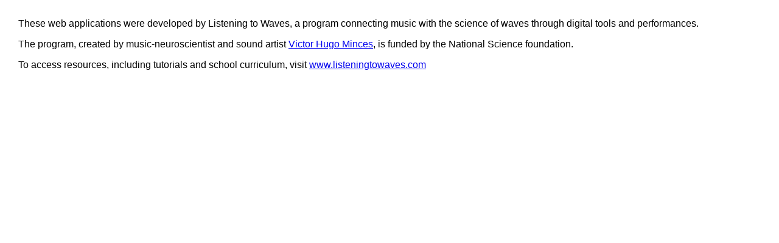

--- FILE ---
content_type: text/html; charset=UTF-8
request_url: https://sciencemusic.org/
body_size: 757
content:
<!DOCTYPE html>
<html lang="en">
<head>
  <meta charset="UTF-8">
  <meta http-equiv="X-UA-Compatible" content="IE=edge">
  <meta name="viewport" content="width=device-width, initial-scale=1.0">
  <title>ScienceMusic</title>
  <style>
    body {
      margin: 30px;
    }
    p {
      font-family: Lato,Helvetica Neue,Arial,Helvetica,sans-serif;
    }
  </style>
</head>
<body>
  <p>These web applications were developed by Listening to Waves, a program 
    connecting music with the science of waves through digital tools and performances.</p>
  <p>The program, created by music-neuroscientist and sound artist 
    <a href="https://www.victorminces.com/">Victor Hugo Minces</a>, is funded 
    by the National Science foundation.</p>
  <p>To access resources, including tutorials and school curriculum, visit 
    <a href="https://www.listeningtowaves.com/">www.listeningtowaves.com</a></p>
</body>
</html>